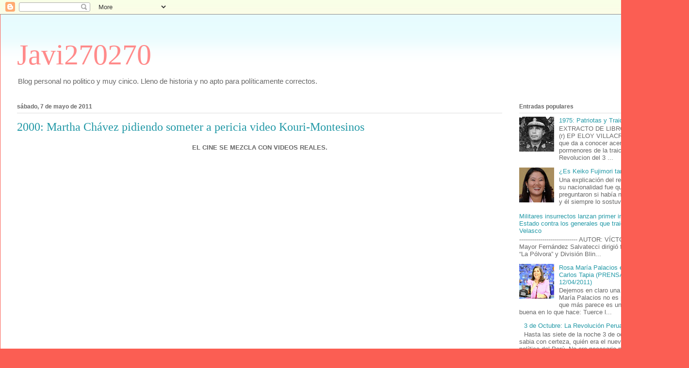

--- FILE ---
content_type: text/html; charset=utf-8
request_url: https://www.google.com/recaptcha/api2/aframe
body_size: 267
content:
<!DOCTYPE HTML><html><head><meta http-equiv="content-type" content="text/html; charset=UTF-8"></head><body><script nonce="0N8owjqumS15nMXOsvNmyA">/** Anti-fraud and anti-abuse applications only. See google.com/recaptcha */ try{var clients={'sodar':'https://pagead2.googlesyndication.com/pagead/sodar?'};window.addEventListener("message",function(a){try{if(a.source===window.parent){var b=JSON.parse(a.data);var c=clients[b['id']];if(c){var d=document.createElement('img');d.src=c+b['params']+'&rc='+(localStorage.getItem("rc::a")?sessionStorage.getItem("rc::b"):"");window.document.body.appendChild(d);sessionStorage.setItem("rc::e",parseInt(sessionStorage.getItem("rc::e")||0)+1);localStorage.setItem("rc::h",'1768853669709');}}}catch(b){}});window.parent.postMessage("_grecaptcha_ready", "*");}catch(b){}</script></body></html>